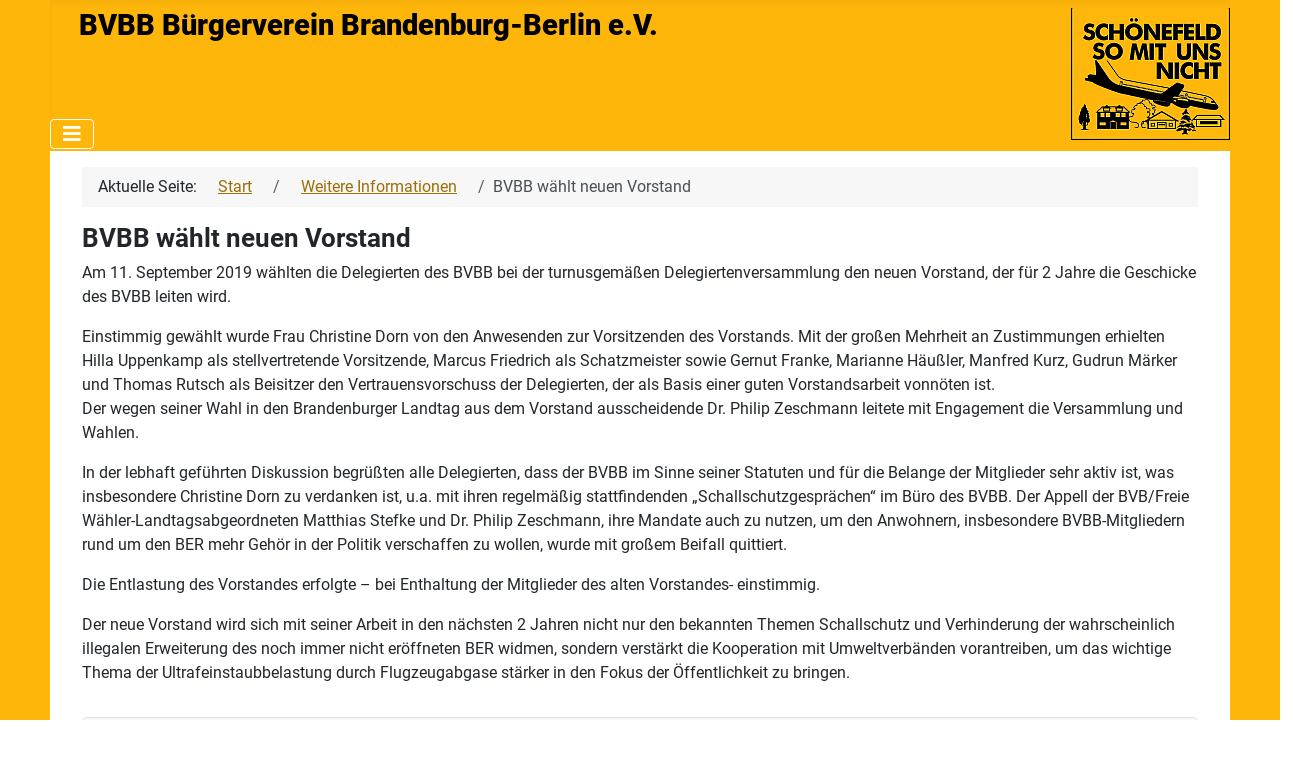

--- FILE ---
content_type: text/html; charset=utf-8
request_url: https://www.bvbb-ev.de/index.php/weitere-aktuelle-infos/bvbb-waehlt-neuen-vorstand-2019
body_size: 5187
content:
<!DOCTYPE html>
<html lang="de-de" dir="ltr">
<head>
    <meta charset="utf-8">
	<meta name="author" content="Markus Sprissler">
	<meta name="viewport" content="width=device-width, initial-scale=1">
	<meta name="description" content="Der gemeinnützige BVBB tritt für die wirtschaftliche, kulturelle und ökologische Entwicklung der Region ein und engagiert sich insbesondere für Bürgerrechte.">
	<meta name="generator" content="Joomla! - Open Source Content Management">
	<title>BVBB wählt neuen Vorstand</title>
	<link href="/media/system/images/joomla-favicon.svg" rel="icon" type="image/svg+xml">
	<link href="/media/system/images/favicon.ico" rel="alternate icon" type="image/vnd.microsoft.icon">
	<link href="/media/system/images/joomla-favicon-pinned.svg" rel="mask-icon" color="#000">
	<link href="https://www.bvbb-ev.de/index.php/component/finder/search?format=opensearch&amp;Itemid=195" rel="search" title="OpenSearch BVBB Bürgerverein Brandenburg-Berlin e.V." type="application/opensearchdescription+xml">

    <link href="/media/system/css/joomla-fontawesome.min.css?4ad4c334259101a9ff8de83b842dab02" rel="lazy-stylesheet" /><noscript><link href="/media/system/css/joomla-fontawesome.min.css?4ad4c334259101a9ff8de83b842dab02" rel="stylesheet" /></noscript>
	<link href="/media/templates/site/cassiopeia/css/global/fonts-local_roboto.min.css?4ad4c334259101a9ff8de83b842dab02" rel="lazy-stylesheet" /><noscript><link href="/media/templates/site/cassiopeia/css/global/fonts-local_roboto.min.css?4ad4c334259101a9ff8de83b842dab02" rel="stylesheet" /></noscript>
	<link href="/media/templates/site/cassiopeia/css/template.min.css?4ad4c334259101a9ff8de83b842dab02" rel="stylesheet" />
	<link href="/media/templates/site/cassiopeia/css/global/colors_standard.min.css?4ad4c334259101a9ff8de83b842dab02" rel="stylesheet" />
	<link href="/media/vendor/awesomplete/css/awesomplete.css?1.1.5" rel="stylesheet" />
	<link href="/media/templates/site/cassiopeia/css/vendor/joomla-custom-elements/joomla-alert.min.css?0.2.0" rel="stylesheet" />
	<link href="/media/templates/site/cassiopeia_bvbb/css/user.css?4ad4c334259101a9ff8de83b842dab02" rel="stylesheet" />
	<style>:root {
		--hue: 214;
		--template-bg-light: #f0f4fb;
		--template-text-dark: #495057;
		--template-text-light: #ffffff;
		--template-link-color: var(--link-color);
		--template-special-color: #001B4C;
		
	}</style>

    <script src="/media/vendor/metismenujs/js/metismenujs.min.js?1.4.0" defer></script>
	<script src="/media/mod_menu/js/menu-es5.min.js?4ad4c334259101a9ff8de83b842dab02" nomodule defer></script>
	<script type="application/json" class="joomla-script-options new">{"joomla.jtext":{"MOD_FINDER_SEARCH_VALUE":"Suche &hellip;","JLIB_JS_AJAX_ERROR_OTHER":"Beim Abrufen von JSON-Daten wurde ein HTTP-Statuscode %s zur\u00fcckgegeben.","JLIB_JS_AJAX_ERROR_PARSE":"Ein Parsing-Fehler trat bei der Verarbeitung der folgenden JSON-Daten auf:<br><code style='color:inherit;white-space:pre-wrap;padding:0;margin:0;border:0;background:inherit;'>%s<\/code>","ERROR":"Fehler","MESSAGE":"Nachricht","NOTICE":"Hinweis","WARNING":"Warnung","JCLOSE":"Schlie\u00dfen","JOK":"OK","JOPEN":"\u00d6ffnen"},"finder-search":{"url":"\/index.php\/component\/finder\/?task=suggestions.suggest&format=json&tmpl=component&Itemid=195"},"system.paths":{"root":"","rootFull":"https:\/\/www.bvbb-ev.de\/","base":"","baseFull":"https:\/\/www.bvbb-ev.de\/"},"csrf.token":"73f7507162006263a6ee1bbe2ee9e1b6"}</script>
	<script src="/media/system/js/core.min.js?37ffe4186289eba9c5df81bea44080aff77b9684"></script>
	<script src="/media/templates/site/cassiopeia/js/template.min.js?4ad4c334259101a9ff8de83b842dab02" defer></script>
	<script src="/media/com_finder/js/finder-es5.min.js?e6d3d1f535e33b5641e406eb08d15093e7038cc2" nomodule defer></script>
	<script src="/media/vendor/bootstrap/js/bootstrap-es5.min.js?5.3.2" nomodule defer></script>
	<script src="/media/system/js/messages-es5.min.js?c29829fd2432533d05b15b771f86c6637708bd9d" nomodule defer></script>
	<script src="/media/vendor/awesomplete/js/awesomplete.min.js?1.1.5" defer></script>
	<script src="/media/com_finder/js/finder.min.js?a2c3894d062787a266d59d457ffba5481b639f64" type="module"></script>
	<script src="/media/vendor/bootstrap/js/collapse.min.js?5.3.2" type="module"></script>
	<script src="/media/templates/site/cassiopeia/js/mod_menu/menu-metismenu.min.js?4ad4c334259101a9ff8de83b842dab02" defer></script>
	<script src="/media/system/js/messages.min.js?7f7aa28ac8e8d42145850e8b45b3bc82ff9a6411" type="module"></script>
	<script src="/media/vendor/jquery/js/jquery.min.js?3.7.1"></script>
	<script type="application/ld+json">{"@context":"https:\/\/schema.org","@type":"BreadcrumbList","itemListElement":[{"@type":"ListItem","position":1,"item":{"@id":"https:\/\/www.bvbb-ev.de\/index.php","name":"Start"}},{"@type":"ListItem","position":2,"item":{"@id":"https:\/\/www.bvbb-ev.de\/index.php\/weitere-aktuelle-infos","name":"Weitere Informationen"}},{"@type":"ListItem","position":3,"item":{"name":"BVBB wählt neuen Vorstand"}}]}</script>

</head>

<body class="site com_content wrapper-fluid view-article layout-blog no-task itemid-220 has-sidebar-left">
    <header class="header container-header full-width position-sticky sticky-top">

        
                    <div class="grid-child container-below-top">
                <div class="below-top no-card bvbb_header">
        
<div id="mod-custom143" class="mod-custom custom">
    <h2 class="bvbb_header">BVBB&nbsp;<strong>Bürgerverein Brandenburg-Berlin</strong> e.V.<img src="/images/BVBBVereinsDokumente/BVBB.png" alt="" width="159" height="132" style="float: right;" loading="lazy" data-path="local-images:/BVBBVereinsDokumente/BVBB.png" /></h2></div>
</div>

            </div>
        
        
                    <div class="grid-child container-nav">
                                    
<nav class="navbar navbar-expand-lg" aria-label="Hauptmenü">
    <button class="navbar-toggler navbar-toggler-right" type="button" data-bs-toggle="collapse" data-bs-target="#navbar117" aria-controls="navbar117" aria-expanded="false" aria-label="Navigation umschalten">
        <span class="icon-menu" aria-hidden="true"></span>
    </button>
    <div class="collapse navbar-collapse" id="navbar117">
        <ul class="mod-menu mod-menu_dropdown-metismenu metismenu mod-list classidhauptmenue" id="idhauptmenue">
<li class="metismenu-item item-195 level-1 default"><a href="/index.php" >Startseite</a></li><li class="metismenu-item item-200 level-1"><a href="/index.php/pressemitteilungen" >Pressemitteilungen</a></li><li class="metismenu-item item-202 level-1"><a href="/index.php/menu-mediathek-uebersicht" >Mediathek</a></li><li class="metismenu-item item-205 level-1 deeper parent"><a href="/index.php/menu-was-wir-tun" >Verein</a><button class="mm-collapsed mm-toggler mm-toggler-link" aria-haspopup="true" aria-expanded="false" aria-label="Verein"></button><ul class="mm-collapse"><li class="metismenu-item item-206 level-2"><a href="/index.php/menu-was-wir-tun" >Was wir tun</a></li><li class="metismenu-item item-208 level-2"><a href="/index.php/kontakte" >Kontakte</a></li><li class="metismenu-item item-215 level-2"><a href="/index.php/spenden" title="Unterstützen Sie uns durch Ihre Spende">Spenden</a></li><li class="metismenu-item item-214 level-2"><a href="/index.php/aufnahmeantrag" title="Hier können Sie Mitglied des BVBB werden">Aufnahmeantrag</a></li><li class="metismenu-item item-216 level-2"><a href="/index.php/satzung" title="Die Vereinssatzung des BVBB">Satzung</a></li><li class="metismenu-item item-217 level-2"><a href="/index.php/datenschutz-privacy-policy" >Datenschutz</a></li><li class="metismenu-item item-218 level-2"><a href="/index.php/impressum" >Impressum</a></li></ul></li><li class="metismenu-item item-197 level-1"><a href="/index.php/leserbriefe-an-die-presse2" >Leserbriefe</a></li><li class="metismenu-item item-227 level-1 deeper parent"><a href="/index.php/unsere-forderungen" >Flughafen BER</a><button class="mm-collapsed mm-toggler mm-toggler-link" aria-haspopup="true" aria-expanded="false" aria-label="Flughafen BER"></button><ul class="mm-collapse"><li class="metismenu-item item-228 level-2"><a href="/index.php/unsere-forderungen" >Unsere Forderungen</a></li><li class="metismenu-item item-241 level-2"><a href="/index.php/bald-auch-bei-uns-in-berlin" >Bald auch bei uns?!</a></li><li class="metismenu-item item-242 level-2"><a href="/index.php/ber-faq" >Häufige Fragen zum BER</a></li><li class="metismenu-item item-243 level-2"><a href="/index.php/schallschutz" >Schallschutz</a></li><li class="metismenu-item item-244 level-2"><a href="/index.php/nachtflug" >Nachtflug</a></li><li class="metismenu-item item-255 level-2"><a href="/index.php/ber-nachnutzungskonzept-zentralflughafen-fuer-deutschland" >BVBB Konzepte</a></li><li class="metismenu-item item-246 level-2"><a href="/index.php/chronique-scandaleuse" >BER Chronik</a></li><li class="metismenu-item item-247 level-2"><a href="/index.php/dokumente-und-unterlagen" >Dokumente und Unterlagen</a></li></ul></li></ul>
    </div>
</nav>

                                            </div>
            </header>

    <div class="site-grid">
        
        
        
                <div class="grid-child container-sidebar-left">
            <div class="sidebar-left card ">
            <h3 class="card-header ">Aktuelles</h3>        <div class="card-body">
                <ul class="mod-menu mod-list nav ">
<li class="nav-item item-219"><a href="/index.php/bvbb-informiert" >BVBB Informiert</a></li><li class="nav-item item-220 current active"><a href="/index.php/weitere-aktuelle-infos" aria-current="location">Weitere Informationen</a></li></ul>
    </div>
</div>
<div class="sidebar-left card ">
            <h3 class="card-header ">Verein</h3>        <div class="card-body">
                <ul class="mod-menu mod-list nav ">
<li class="nav-item item-204"><a href="/index.php/menu-was-wir-tun" title="Eine Übersicht über die Tätigkeiten des BVBB e.V.">Was wir tun</a></li><li class="nav-item item-207"><a href="/index.php/kontakte" title="So können Sie uns erreichen">Kontakte</a></li><li class="nav-item item-210"><a href="/index.php/spenden" title="Unterstützen Sie uns durch eine Spende">Spenden</a></li><li class="nav-item item-211"><a href="/index.php/aufnahmeantrag" title="So können Sie Mitglied werden">Aufnahmeantrag</a></li><li class="nav-item item-212"><a href="/index.php/satzung" title="Die Vereinssatzung des BVBB">Satzung</a></li><li class="nav-item item-213"><a href="/index.php/datenschutz-privacy-policy" >Datenschutz (Privacy Policy)</a></li><li class="nav-item item-209"><a href="/index.php/impressum" >Impressum</a></li></ul>
    </div>
</div>
<div class="sidebar-left card ">
        <div class="card-body">
                
<form class="mod-finder js-finder-searchform form-search" action="/index.php/component/finder/search?Itemid=195" method="get" role="search">
    <label for="mod-finder-searchword161" class="visually-hidden finder">Suchen</label><input type="text" name="q" id="mod-finder-searchword161" class="js-finder-search-query form-control" value="" placeholder="Suche &hellip;">
            <input type="hidden" name="Itemid" value="195"></form>
    </div>
</div>

        </div>
        
        <div class="grid-child container-component">
            <nav class="mod-breadcrumbs__wrapper" aria-label="Navigationspfad">
    <ol class="mod-breadcrumbs breadcrumb px-3 py-2">
                    <li class="mod-breadcrumbs__here float-start">
                Aktuelle Seite: &#160;
            </li>
        
        <li class="mod-breadcrumbs__item breadcrumb-item"><a href="/index.php" class="pathway"><span>Start</span></a></li><li class="mod-breadcrumbs__item breadcrumb-item"><a href="/index.php/weitere-aktuelle-infos" class="pathway"><span>Weitere Informationen</span></a></li><li class="mod-breadcrumbs__item breadcrumb-item active"><span>BVBB wählt neuen Vorstand</span></li>    </ol>
    </nav>

            
            <div id="system-message-container" aria-live="polite"></div>

            <main>
            <div class="com-content-article item-page" itemscope itemtype="https://schema.org/Article">
    <meta itemprop="inLanguage" content="de-DE">
    
    
        <div class="page-header">
        <h1 itemprop="headline">
            BVBB wählt neuen Vorstand        </h1>
                            </div>
        
        
    
    
        
                                                <div itemprop="articleBody" class="com-content-article__body">
        <p>Am 11. September 2019 wählten die Delegierten des BVBB bei der turnusgemäßen Delegiertenversammlung den neuen Vorstand, der für 2 Jahre die Geschicke des BVBB leiten wird.</p>
<p>Einstimmig gewählt wurde Frau Christine Dorn von den Anwesenden zur Vorsitzenden des Vorstands. Mit der großen Mehrheit an Zustimmungen erhielten Hilla Uppenkamp als stellvertretende Vorsitzende, Marcus Friedrich als Schatzmeister sowie Gernut Franke, Marianne Häußler, Manfred Kurz, Gudrun Märker und Thomas Rutsch als Beisitzer den Vertrauensvorschuss der Delegierten, der als Basis einer guten Vorstandsarbeit vonnöten ist.<br />Der wegen seiner Wahl in den Brandenburger Landtag aus dem Vorstand ausscheidende Dr. Philip Zeschmann leitete mit Engagement die Versammlung und Wahlen.</p>
 
<p>In der lebhaft geführten Diskussion begrüßten alle Delegierten, dass der BVBB im Sinne seiner Statuten und für die Belange der Mitglieder sehr aktiv ist, was insbesondere Christine Dorn zu verdanken ist, u.a. mit ihren regelmäßig stattfindenden „Schallschutzgesprächen“ im Büro des BVBB. Der Appell der BVB/Freie Wähler-Landtagsabgeordneten Matthias Stefke und Dr. Philip Zeschmann, ihre Mandate auch zu nutzen, um den Anwohnern, insbesondere BVBB-Mitgliedern rund um den BER mehr Gehör in der Politik verschaffen zu wollen, wurde mit großem Beifall quittiert.</p>
<p>Die Entlastung des Vorstandes erfolgte – bei Enthaltung der Mitglieder des alten Vorstandes- einstimmig.</p>
<p>Der neue Vorstand wird sich mit seiner Arbeit in den nächsten 2 Jahren nicht nur den bekannten Themen Schallschutz und Verhinderung der wahrscheinlich illegalen Erweiterung des noch immer nicht eröffneten BER widmen, sondern verstärkt die Kooperation mit Umweltverbänden vorantreiben, um das wichtige Thema der Ultrafeinstaubbelastung durch Flugzeugabgase stärker in den Fokus der Öffentlichkeit zu bringen.</p>    </div>

        
                                        </div>

            </main>
            
        </div>

        
        
            </div>

        <footer class="container-footer footer full-width">
        <div class="grid-child">
            <ul class="mod-menu mod-menu_dropdown-metismenu metismenu mod-list menu-horizontal">
<li class="metismenu-item item-270 level-1"><a href="/index.php/impressum" >Impressum</a></li><li class="metismenu-item item-271 level-1"><a href="/index.php/kontakte" >Kontakt</a></li><li class="metismenu-item item-272 level-1"><a href="/index.php/datenschutz-privacy-policy" >Datenschutz</a></li><li class="metismenu-item item-273 level-1"><a href="/index.php/spenden" >Spenden</a></li><li class="metismenu-item item-274 level-1"><a href="/index.php/aufnahmeantrag" >Mitglied werden</a></li></ul>
<div class="mod-footer">
    <div class="footer1">Copyright &#169; 2026 BVBB Bürgerverein Brandenburg-Berlin e.V.. Alle Rechte vorbehalten.</div>
</div>

        </div>
    </footer>
    
            <a href="#top" id="back-top" class="back-to-top-link" aria-label="Zurück nach oben">
            <span class="icon-arrow-up icon-fw" aria-hidden="true"></span>
        </a>
    
    
</body>
</html>


--- FILE ---
content_type: text/css
request_url: https://www.bvbb-ev.de/media/templates/site/cassiopeia_bvbb/css/user.css?4ad4c334259101a9ff8de83b842dab02
body_size: 888
content:
:root {
  --cassiopeia-color-primary: hsl(42, 100%, 52%);
  --cassiopeia-color-link: hsl(42, 90%, 32%);
  --cassiopeia-color-hover: hsl(42, 100%, 41%);
}

/* Layout Seitlicher Rahmen */
@media (min-width: 992px) {
  body {
    padding: 0px 20px 0px 20px;
    background-color: var(--cassiopeia-color-primary);
  }
}
@media (min-width: 1200px) {
  body {
    padding: 0px 50px 0px 50px;
    background-color: var(--cassiopeia-color-primary);
  }
}
.site-grid {
  background-color: var(--white);
}
/* Layout Ende */


/* BVBB Header */
/* Menu */
/* Override the lila background with bvbb Gelb */
.container-header {
  background-color: var(--cassiopeia-color-primary);
  background-image: none;
}
.container-header .mod-menu {
  color: var(--black);
}
.container-header .mod-menu a:hover {
  background-color: var(--cassiopeia-color-hover);
  color:  var(--white);
}

/* Menu automatisch aufklappen, die ID wird im 'Modul --> erweitert' eingetragen */
@media (min-width: 1200px) {
  .classidhauptmenue li.level-1.deeper.parent:hover > ul {
    display:block !important;
  }
}

/* Menu Abstand */
.container-header nav {
    margin-top: -2em;
    padding: 0;
}
.metismenu.mod-menu .metismenu-item {
  padding: 0.1em 0.1em;
}
.container-header .container-nav {
  padding: 0.1em;
}
/* Menu - Ende */

.bvbb_header {
  background-color: var(--cassiopeia-color--primary);
  min-width: 100%;
  padding: 0px;
  margin: 0px;
}

.bvbb_header h2 {
  font-size: clamp(1rem, 3vw, 1.8rem);
  font-weight: 900;
  padding-left: 1.0em;
}

.container-below-top{
  color: var(--black);
}

@media (min-width: 992px) {
  body.wrapper-fluid header>.grid-child {
    padding-left: 0em;
    padding-right: 0em; 
  }
}
/* BVBB Header Ende */



/* Footer */
.container-footer {
  background-color: var(--cassiopeia-color-primary);
  background-image: none;
}
.footer {
  margin-top: 1em;
  color: var(--black);
}
.footer .grid-child {
  padding: 0em 0em;
}
/* Footer Ende */

/* Links und Hover */
a {
  -webkit-border-radius: 6px;
  -moz-border-radius: 6px;
  border-radius: 6px;
  padding: 3px 13px;
  color: var(--cassiopeia-color-link);
}
a.imglink {
  -webkit-border-radius: 0px;
  -moz-border-radius: 0px;
  border-radius: 0px;
  padding: 0px 0px;
  color: var(--cassiopeia-color-link);
}
a:hover {
  background-color: var(--cassiopeia-color-hover);
  color: var(--white);
}
a:not([class]) {
  text-decoration: none;
}
a:not([class]):hover {
  text-decoration: underline;
}

/* Links und Hover Ende*/


.h1, h1 {
  font-size: clamp(1.3rem, 3vw, 1.6rem);
}
.h2, h2 {
  font-size: clamp(1rem, 3vw, 1.3rem);
}
.h3, h3 {
  font-size: clamp(0.8rem, 3vw, 1.1rem);
}
.h4, h4 {
  font-size: clamp(0.6rem, 3vw, 0.9rem);
}
